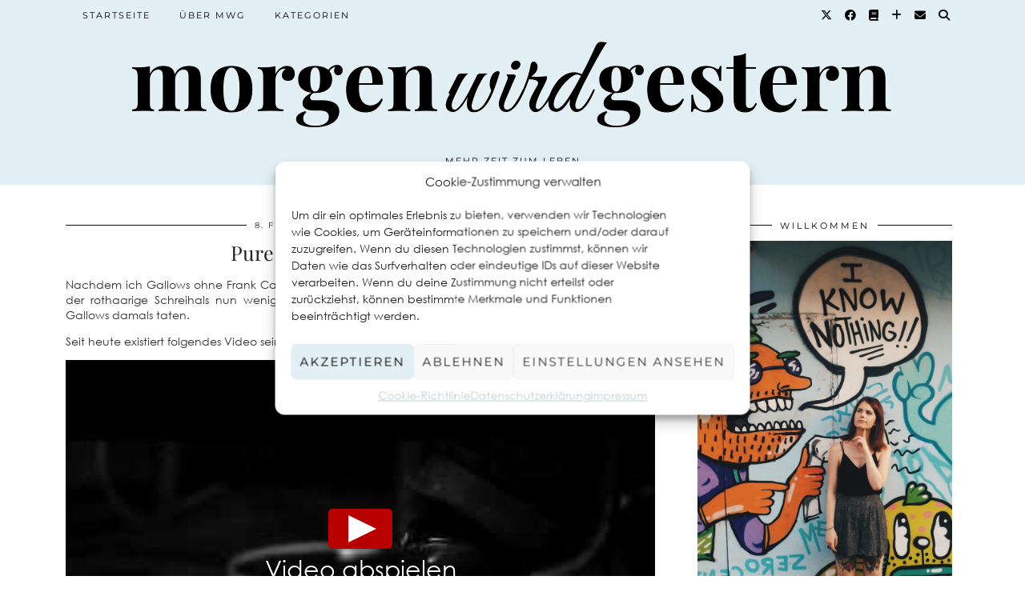

--- FILE ---
content_type: text/html; charset=UTF-8
request_url: https://morgenwirdgestern.de/2012/02/pure-love/
body_size: 16056
content:
<!DOCTYPE html>
<html lang="de">
<head>
	<meta charset="UTF-8">
	<meta name="viewport" content="width=device-width, initial-scale=1, maximum-scale=5">	<meta name='robots' content='index, follow, max-image-preview:large, max-snippet:-1, max-video-preview:-1' />

	<!-- This site is optimized with the Yoast SEO plugin v26.6 - https://yoast.com/wordpress/plugins/seo/ -->
	<title>Pure Love on Valentine&#039;s Day - Morgen wird Gestern</title>
	<link rel="canonical" href="https://morgenwirdgestern.de/2012/02/pure-love/" />
	<meta property="og:locale" content="de_DE" />
	<meta property="og:type" content="article" />
	<meta property="og:title" content="Pure Love on Valentine&#039;s Day - Morgen wird Gestern" />
	<meta property="og:description" content="Nachdem ich Gallows ohne Frank Carter bereits abgeschrieben habe, hofft mein kleines Rockerherz, dass der rothaarige Schreihals nun wenigstens mit seinem neuen Projekt so sehr&hellip;" />
	<meta property="og:url" content="https://morgenwirdgestern.de/2012/02/pure-love/" />
	<meta property="og:site_name" content="Morgen wird Gestern" />
	<meta property="article:publisher" content="https://www.facebook.com/morgenwirdgestern.de" />
	<meta property="article:author" content="https://www.facebook.com/morgenwirdgestern.de/?fref=ts" />
	<meta property="article:published_time" content="2012-02-08T15:12:53+00:00" />
	<meta property="article:modified_time" content="2022-07-03T14:14:26+00:00" />
	<meta name="author" content="Morgen Wird Gestern" />
	<meta name="twitter:label1" content="Verfasst von" />
	<meta name="twitter:data1" content="Morgen Wird Gestern" />
	<meta name="twitter:label2" content="Geschätzte Lesezeit" />
	<meta name="twitter:data2" content="1 Minute" />
	<script type="application/ld+json" class="yoast-schema-graph">{"@context":"https://schema.org","@graph":[{"@type":"Article","@id":"https://morgenwirdgestern.de/2012/02/pure-love/#article","isPartOf":{"@id":"https://morgenwirdgestern.de/2012/02/pure-love/"},"author":{"name":"Morgen Wird Gestern","@id":"https://morgenwirdgestern.de/#/schema/person/ae12730d6767a2f607e805d4ff5b7241"},"headline":"Pure Love on Valentine&#8217;s Day","datePublished":"2012-02-08T15:12:53+00:00","dateModified":"2022-07-03T14:14:26+00:00","mainEntityOfPage":{"@id":"https://morgenwirdgestern.de/2012/02/pure-love/"},"wordCount":71,"commentCount":0,"publisher":{"@id":"https://morgenwirdgestern.de/#organization"},"keywords":["Frank Carter","Gallows","london","Pure Love"],"articleSection":["Musik entdecken"],"inLanguage":"de","potentialAction":[{"@type":"CommentAction","name":"Comment","target":["https://morgenwirdgestern.de/2012/02/pure-love/#respond"]}]},{"@type":"WebPage","@id":"https://morgenwirdgestern.de/2012/02/pure-love/","url":"https://morgenwirdgestern.de/2012/02/pure-love/","name":"Pure Love on Valentine's Day - Morgen wird Gestern","isPartOf":{"@id":"https://morgenwirdgestern.de/#website"},"datePublished":"2012-02-08T15:12:53+00:00","dateModified":"2022-07-03T14:14:26+00:00","breadcrumb":{"@id":"https://morgenwirdgestern.de/2012/02/pure-love/#breadcrumb"},"inLanguage":"de","potentialAction":[{"@type":"ReadAction","target":["https://morgenwirdgestern.de/2012/02/pure-love/"]}]},{"@type":"BreadcrumbList","@id":"https://morgenwirdgestern.de/2012/02/pure-love/#breadcrumb","itemListElement":[{"@type":"ListItem","position":1,"name":"Startseite","item":"https://morgenwirdgestern.de/"},{"@type":"ListItem","position":2,"name":"Pure Love on Valentine&#8217;s Day"}]},{"@type":"WebSite","@id":"https://morgenwirdgestern.de/#website","url":"https://morgenwirdgestern.de/","name":"Morgen wird Gestern","description":"Mehr Zeit zum Leben","publisher":{"@id":"https://morgenwirdgestern.de/#organization"},"potentialAction":[{"@type":"SearchAction","target":{"@type":"EntryPoint","urlTemplate":"https://morgenwirdgestern.de/?s={search_term_string}"},"query-input":{"@type":"PropertyValueSpecification","valueRequired":true,"valueName":"search_term_string"}}],"inLanguage":"de"},{"@type":"Organization","@id":"https://morgenwirdgestern.de/#organization","name":"Morgen wird Gestern","url":"https://morgenwirdgestern.de/","logo":{"@type":"ImageObject","inLanguage":"de","@id":"https://morgenwirdgestern.de/#/schema/logo/image/","url":"https://morgenwirdgestern.de/wp-content/uploads/2016/01/MWG2016_FBSquare.png","contentUrl":"https://morgenwirdgestern.de/wp-content/uploads/2016/01/MWG2016_FBSquare.png","width":500,"height":500,"caption":"Morgen wird Gestern"},"image":{"@id":"https://morgenwirdgestern.de/#/schema/logo/image/"},"sameAs":["https://www.facebook.com/morgenwirdgestern.de","https://x.com/gluttonforlove","https://www.instagram.com/morgenwirdgestern/","https://www.pinterest.de/morgenwirdgestern/"]},{"@type":"Person","@id":"https://morgenwirdgestern.de/#/schema/person/ae12730d6767a2f607e805d4ff5b7241","name":"Morgen Wird Gestern","image":{"@type":"ImageObject","inLanguage":"de","@id":"https://morgenwirdgestern.de/#/schema/person/image/","url":"https://secure.gravatar.com/avatar/15b97560de829c23185c53d00fd16756c7383138ff7d1e05778c5a7b2d703d04?s=96&d=identicon&r=x","contentUrl":"https://secure.gravatar.com/avatar/15b97560de829c23185c53d00fd16756c7383138ff7d1e05778c5a7b2d703d04?s=96&d=identicon&r=x","caption":"Morgen Wird Gestern"},"description":"Das Leben ist kompliziert genug. Morgen wird Gestern dreht sich um alles, was es leichter und lebenswerter macht. Der Ratgeber–Blog trägt dazu bei, dass möglichst wenig Zeit für Alltagstrott oder Internetrecherchen draufgeht – mit kulinarischen, kulturellen und musikalischen Anregungen sowie Tipps für die perfekte Reiseplanung.","sameAs":["http://www.morgenwirdgestern.de","https://www.facebook.com/morgenwirdgestern.de/?fref=ts","morgenwirdgestern","https://x.com/gluttonforlove"],"url":"https://morgenwirdgestern.de/author/gstrnwrdmrgn/"}]}</script>
	<!-- / Yoast SEO plugin. -->


<link rel='dns-prefetch' href='//cdnjs.cloudflare.com' />
<link rel='dns-prefetch' href='//pipdigz.co.uk' />
<link rel='dns-prefetch' href='//fonts.bunny.net' />
<link rel="alternate" type="application/rss+xml" title="Morgen wird Gestern &raquo; Feed" href="https://morgenwirdgestern.de/feed/" />
<link rel="alternate" type="application/rss+xml" title="Morgen wird Gestern &raquo; Kommentar-Feed" href="https://morgenwirdgestern.de/comments/feed/" />
<link rel="alternate" type="application/rss+xml" title="Morgen wird Gestern &raquo; Kommentar-Feed zu Pure Love on Valentine&#8217;s Day" href="https://morgenwirdgestern.de/2012/02/pure-love/feed/" />
<link rel="alternate" title="oEmbed (JSON)" type="application/json+oembed" href="https://morgenwirdgestern.de/wp-json/oembed/1.0/embed?url=https%3A%2F%2Fmorgenwirdgestern.de%2F2012%2F02%2Fpure-love%2F" />
<link rel="alternate" title="oEmbed (XML)" type="text/xml+oembed" href="https://morgenwirdgestern.de/wp-json/oembed/1.0/embed?url=https%3A%2F%2Fmorgenwirdgestern.de%2F2012%2F02%2Fpure-love%2F&#038;format=xml" />
<style id='wp-img-auto-sizes-contain-inline-css' type='text/css'>
img:is([sizes=auto i],[sizes^="auto," i]){contain-intrinsic-size:3000px 1500px}
/*# sourceURL=wp-img-auto-sizes-contain-inline-css */
</style>
<style id='wp-block-library-inline-css' type='text/css'>
:root{--wp-block-synced-color:#7a00df;--wp-block-synced-color--rgb:122,0,223;--wp-bound-block-color:var(--wp-block-synced-color);--wp-editor-canvas-background:#ddd;--wp-admin-theme-color:#007cba;--wp-admin-theme-color--rgb:0,124,186;--wp-admin-theme-color-darker-10:#006ba1;--wp-admin-theme-color-darker-10--rgb:0,107,160.5;--wp-admin-theme-color-darker-20:#005a87;--wp-admin-theme-color-darker-20--rgb:0,90,135;--wp-admin-border-width-focus:2px}@media (min-resolution:192dpi){:root{--wp-admin-border-width-focus:1.5px}}.wp-element-button{cursor:pointer}:root .has-very-light-gray-background-color{background-color:#eee}:root .has-very-dark-gray-background-color{background-color:#313131}:root .has-very-light-gray-color{color:#eee}:root .has-very-dark-gray-color{color:#313131}:root .has-vivid-green-cyan-to-vivid-cyan-blue-gradient-background{background:linear-gradient(135deg,#00d084,#0693e3)}:root .has-purple-crush-gradient-background{background:linear-gradient(135deg,#34e2e4,#4721fb 50%,#ab1dfe)}:root .has-hazy-dawn-gradient-background{background:linear-gradient(135deg,#faaca8,#dad0ec)}:root .has-subdued-olive-gradient-background{background:linear-gradient(135deg,#fafae1,#67a671)}:root .has-atomic-cream-gradient-background{background:linear-gradient(135deg,#fdd79a,#004a59)}:root .has-nightshade-gradient-background{background:linear-gradient(135deg,#330968,#31cdcf)}:root .has-midnight-gradient-background{background:linear-gradient(135deg,#020381,#2874fc)}:root{--wp--preset--font-size--normal:16px;--wp--preset--font-size--huge:42px}.has-regular-font-size{font-size:1em}.has-larger-font-size{font-size:2.625em}.has-normal-font-size{font-size:var(--wp--preset--font-size--normal)}.has-huge-font-size{font-size:var(--wp--preset--font-size--huge)}.has-text-align-center{text-align:center}.has-text-align-left{text-align:left}.has-text-align-right{text-align:right}.has-fit-text{white-space:nowrap!important}#end-resizable-editor-section{display:none}.aligncenter{clear:both}.items-justified-left{justify-content:flex-start}.items-justified-center{justify-content:center}.items-justified-right{justify-content:flex-end}.items-justified-space-between{justify-content:space-between}.screen-reader-text{border:0;clip-path:inset(50%);height:1px;margin:-1px;overflow:hidden;padding:0;position:absolute;width:1px;word-wrap:normal!important}.screen-reader-text:focus{background-color:#ddd;clip-path:none;color:#444;display:block;font-size:1em;height:auto;left:5px;line-height:normal;padding:15px 23px 14px;text-decoration:none;top:5px;width:auto;z-index:100000}html :where(.has-border-color){border-style:solid}html :where([style*=border-top-color]){border-top-style:solid}html :where([style*=border-right-color]){border-right-style:solid}html :where([style*=border-bottom-color]){border-bottom-style:solid}html :where([style*=border-left-color]){border-left-style:solid}html :where([style*=border-width]){border-style:solid}html :where([style*=border-top-width]){border-top-style:solid}html :where([style*=border-right-width]){border-right-style:solid}html :where([style*=border-bottom-width]){border-bottom-style:solid}html :where([style*=border-left-width]){border-left-style:solid}html :where(img[class*=wp-image-]){height:auto;max-width:100%}:where(figure){margin:0 0 1em}html :where(.is-position-sticky){--wp-admin--admin-bar--position-offset:var(--wp-admin--admin-bar--height,0px)}@media screen and (max-width:600px){html :where(.is-position-sticky){--wp-admin--admin-bar--position-offset:0px}}

/*# sourceURL=wp-block-library-inline-css */
</style><style id='global-styles-inline-css' type='text/css'>
:root{--wp--preset--aspect-ratio--square: 1;--wp--preset--aspect-ratio--4-3: 4/3;--wp--preset--aspect-ratio--3-4: 3/4;--wp--preset--aspect-ratio--3-2: 3/2;--wp--preset--aspect-ratio--2-3: 2/3;--wp--preset--aspect-ratio--16-9: 16/9;--wp--preset--aspect-ratio--9-16: 9/16;--wp--preset--color--black: #000000;--wp--preset--color--cyan-bluish-gray: #abb8c3;--wp--preset--color--white: #ffffff;--wp--preset--color--pale-pink: #f78da7;--wp--preset--color--vivid-red: #cf2e2e;--wp--preset--color--luminous-vivid-orange: #ff6900;--wp--preset--color--luminous-vivid-amber: #fcb900;--wp--preset--color--light-green-cyan: #7bdcb5;--wp--preset--color--vivid-green-cyan: #00d084;--wp--preset--color--pale-cyan-blue: #8ed1fc;--wp--preset--color--vivid-cyan-blue: #0693e3;--wp--preset--color--vivid-purple: #9b51e0;--wp--preset--gradient--vivid-cyan-blue-to-vivid-purple: linear-gradient(135deg,rgb(6,147,227) 0%,rgb(155,81,224) 100%);--wp--preset--gradient--light-green-cyan-to-vivid-green-cyan: linear-gradient(135deg,rgb(122,220,180) 0%,rgb(0,208,130) 100%);--wp--preset--gradient--luminous-vivid-amber-to-luminous-vivid-orange: linear-gradient(135deg,rgb(252,185,0) 0%,rgb(255,105,0) 100%);--wp--preset--gradient--luminous-vivid-orange-to-vivid-red: linear-gradient(135deg,rgb(255,105,0) 0%,rgb(207,46,46) 100%);--wp--preset--gradient--very-light-gray-to-cyan-bluish-gray: linear-gradient(135deg,rgb(238,238,238) 0%,rgb(169,184,195) 100%);--wp--preset--gradient--cool-to-warm-spectrum: linear-gradient(135deg,rgb(74,234,220) 0%,rgb(151,120,209) 20%,rgb(207,42,186) 40%,rgb(238,44,130) 60%,rgb(251,105,98) 80%,rgb(254,248,76) 100%);--wp--preset--gradient--blush-light-purple: linear-gradient(135deg,rgb(255,206,236) 0%,rgb(152,150,240) 100%);--wp--preset--gradient--blush-bordeaux: linear-gradient(135deg,rgb(254,205,165) 0%,rgb(254,45,45) 50%,rgb(107,0,62) 100%);--wp--preset--gradient--luminous-dusk: linear-gradient(135deg,rgb(255,203,112) 0%,rgb(199,81,192) 50%,rgb(65,88,208) 100%);--wp--preset--gradient--pale-ocean: linear-gradient(135deg,rgb(255,245,203) 0%,rgb(182,227,212) 50%,rgb(51,167,181) 100%);--wp--preset--gradient--electric-grass: linear-gradient(135deg,rgb(202,248,128) 0%,rgb(113,206,126) 100%);--wp--preset--gradient--midnight: linear-gradient(135deg,rgb(2,3,129) 0%,rgb(40,116,252) 100%);--wp--preset--font-size--small: 13px;--wp--preset--font-size--medium: 20px;--wp--preset--font-size--large: 36px;--wp--preset--font-size--x-large: 42px;--wp--preset--spacing--20: 0.44rem;--wp--preset--spacing--30: 0.67rem;--wp--preset--spacing--40: 1rem;--wp--preset--spacing--50: 1.5rem;--wp--preset--spacing--60: 2.25rem;--wp--preset--spacing--70: 3.38rem;--wp--preset--spacing--80: 5.06rem;--wp--preset--shadow--natural: 6px 6px 9px rgba(0, 0, 0, 0.2);--wp--preset--shadow--deep: 12px 12px 50px rgba(0, 0, 0, 0.4);--wp--preset--shadow--sharp: 6px 6px 0px rgba(0, 0, 0, 0.2);--wp--preset--shadow--outlined: 6px 6px 0px -3px rgb(255, 255, 255), 6px 6px rgb(0, 0, 0);--wp--preset--shadow--crisp: 6px 6px 0px rgb(0, 0, 0);}:where(.is-layout-flex){gap: 0.5em;}:where(.is-layout-grid){gap: 0.5em;}body .is-layout-flex{display: flex;}.is-layout-flex{flex-wrap: wrap;align-items: center;}.is-layout-flex > :is(*, div){margin: 0;}body .is-layout-grid{display: grid;}.is-layout-grid > :is(*, div){margin: 0;}:where(.wp-block-columns.is-layout-flex){gap: 2em;}:where(.wp-block-columns.is-layout-grid){gap: 2em;}:where(.wp-block-post-template.is-layout-flex){gap: 1.25em;}:where(.wp-block-post-template.is-layout-grid){gap: 1.25em;}.has-black-color{color: var(--wp--preset--color--black) !important;}.has-cyan-bluish-gray-color{color: var(--wp--preset--color--cyan-bluish-gray) !important;}.has-white-color{color: var(--wp--preset--color--white) !important;}.has-pale-pink-color{color: var(--wp--preset--color--pale-pink) !important;}.has-vivid-red-color{color: var(--wp--preset--color--vivid-red) !important;}.has-luminous-vivid-orange-color{color: var(--wp--preset--color--luminous-vivid-orange) !important;}.has-luminous-vivid-amber-color{color: var(--wp--preset--color--luminous-vivid-amber) !important;}.has-light-green-cyan-color{color: var(--wp--preset--color--light-green-cyan) !important;}.has-vivid-green-cyan-color{color: var(--wp--preset--color--vivid-green-cyan) !important;}.has-pale-cyan-blue-color{color: var(--wp--preset--color--pale-cyan-blue) !important;}.has-vivid-cyan-blue-color{color: var(--wp--preset--color--vivid-cyan-blue) !important;}.has-vivid-purple-color{color: var(--wp--preset--color--vivid-purple) !important;}.has-black-background-color{background-color: var(--wp--preset--color--black) !important;}.has-cyan-bluish-gray-background-color{background-color: var(--wp--preset--color--cyan-bluish-gray) !important;}.has-white-background-color{background-color: var(--wp--preset--color--white) !important;}.has-pale-pink-background-color{background-color: var(--wp--preset--color--pale-pink) !important;}.has-vivid-red-background-color{background-color: var(--wp--preset--color--vivid-red) !important;}.has-luminous-vivid-orange-background-color{background-color: var(--wp--preset--color--luminous-vivid-orange) !important;}.has-luminous-vivid-amber-background-color{background-color: var(--wp--preset--color--luminous-vivid-amber) !important;}.has-light-green-cyan-background-color{background-color: var(--wp--preset--color--light-green-cyan) !important;}.has-vivid-green-cyan-background-color{background-color: var(--wp--preset--color--vivid-green-cyan) !important;}.has-pale-cyan-blue-background-color{background-color: var(--wp--preset--color--pale-cyan-blue) !important;}.has-vivid-cyan-blue-background-color{background-color: var(--wp--preset--color--vivid-cyan-blue) !important;}.has-vivid-purple-background-color{background-color: var(--wp--preset--color--vivid-purple) !important;}.has-black-border-color{border-color: var(--wp--preset--color--black) !important;}.has-cyan-bluish-gray-border-color{border-color: var(--wp--preset--color--cyan-bluish-gray) !important;}.has-white-border-color{border-color: var(--wp--preset--color--white) !important;}.has-pale-pink-border-color{border-color: var(--wp--preset--color--pale-pink) !important;}.has-vivid-red-border-color{border-color: var(--wp--preset--color--vivid-red) !important;}.has-luminous-vivid-orange-border-color{border-color: var(--wp--preset--color--luminous-vivid-orange) !important;}.has-luminous-vivid-amber-border-color{border-color: var(--wp--preset--color--luminous-vivid-amber) !important;}.has-light-green-cyan-border-color{border-color: var(--wp--preset--color--light-green-cyan) !important;}.has-vivid-green-cyan-border-color{border-color: var(--wp--preset--color--vivid-green-cyan) !important;}.has-pale-cyan-blue-border-color{border-color: var(--wp--preset--color--pale-cyan-blue) !important;}.has-vivid-cyan-blue-border-color{border-color: var(--wp--preset--color--vivid-cyan-blue) !important;}.has-vivid-purple-border-color{border-color: var(--wp--preset--color--vivid-purple) !important;}.has-vivid-cyan-blue-to-vivid-purple-gradient-background{background: var(--wp--preset--gradient--vivid-cyan-blue-to-vivid-purple) !important;}.has-light-green-cyan-to-vivid-green-cyan-gradient-background{background: var(--wp--preset--gradient--light-green-cyan-to-vivid-green-cyan) !important;}.has-luminous-vivid-amber-to-luminous-vivid-orange-gradient-background{background: var(--wp--preset--gradient--luminous-vivid-amber-to-luminous-vivid-orange) !important;}.has-luminous-vivid-orange-to-vivid-red-gradient-background{background: var(--wp--preset--gradient--luminous-vivid-orange-to-vivid-red) !important;}.has-very-light-gray-to-cyan-bluish-gray-gradient-background{background: var(--wp--preset--gradient--very-light-gray-to-cyan-bluish-gray) !important;}.has-cool-to-warm-spectrum-gradient-background{background: var(--wp--preset--gradient--cool-to-warm-spectrum) !important;}.has-blush-light-purple-gradient-background{background: var(--wp--preset--gradient--blush-light-purple) !important;}.has-blush-bordeaux-gradient-background{background: var(--wp--preset--gradient--blush-bordeaux) !important;}.has-luminous-dusk-gradient-background{background: var(--wp--preset--gradient--luminous-dusk) !important;}.has-pale-ocean-gradient-background{background: var(--wp--preset--gradient--pale-ocean) !important;}.has-electric-grass-gradient-background{background: var(--wp--preset--gradient--electric-grass) !important;}.has-midnight-gradient-background{background: var(--wp--preset--gradient--midnight) !important;}.has-small-font-size{font-size: var(--wp--preset--font-size--small) !important;}.has-medium-font-size{font-size: var(--wp--preset--font-size--medium) !important;}.has-large-font-size{font-size: var(--wp--preset--font-size--large) !important;}.has-x-large-font-size{font-size: var(--wp--preset--font-size--x-large) !important;}
/*# sourceURL=global-styles-inline-css */
</style>

<style id='classic-theme-styles-inline-css' type='text/css'>
/*! This file is auto-generated */
.wp-block-button__link{color:#fff;background-color:#32373c;border-radius:9999px;box-shadow:none;text-decoration:none;padding:calc(.667em + 2px) calc(1.333em + 2px);font-size:1.125em}.wp-block-file__button{background:#32373c;color:#fff;text-decoration:none}
/*# sourceURL=/wp-includes/css/classic-themes.min.css */
</style>
<link rel='stylesheet' id='video-embed-privacy-css' href='https://morgenwirdgestern.de/wp-content/plugins/wp-video-embed-privacy-master/video-embed-privacy.css?ver=6.9' type='text/css' media='all' />
<link rel='stylesheet' id='cmplz-general-css' href='https://morgenwirdgestern.de/wp-content/plugins/complianz-gdpr/assets/css/cookieblocker.min.css?ver=1766940200' type='text/css' media='all' />
<link rel='stylesheet' id='p3-core-responsive-css' href='https://pipdigz.co.uk/p3/css/core_resp.css' type='text/css' media='all' />
<link rel='stylesheet' id='pipdig-style-css' href='https://morgenwirdgestern.de/wp-content/themes/pipdig-blossom/style.css?ver=1742696782' type='text/css' media='all' />
<link rel='stylesheet' id='pipdig-responsive-css' href='https://morgenwirdgestern.de/wp-content/themes/pipdig-blossom/css/responsive.css?ver=1742696781' type='text/css' media='all' />
<link rel='stylesheet' id='pipdig-fonts-css' href='https://fonts.bunny.net/css?family=Montserrat|Playfair+Display:400,400i,700,700i' type='text/css' media='all' />
<link rel='stylesheet' id='pipdig-header-font-css' href='https://pipdigz.co.uk/fonts/g449fdsw73ntoh9s784p3ppog9a8y945j/style.css' type='text/css' media='all' />
<link rel='stylesheet' id='pipdig-century-gothic-css' href='https://pipdigz.co.uk/fonts/x04qhjis8y3btylf0286ngkxs8/style.css' type='text/css' media='all' />
<link rel='stylesheet' id='pipdig-frank-css' href='https://pipdigz.co.uk/fonts/pP9iOzmI0joxrVdQV5ZvPebQb/style.css' type='text/css' media='all' />
<link rel='stylesheet' id='tablepress-default-css' href='https://morgenwirdgestern.de/wp-content/plugins/tablepress/css/build/default.css?ver=3.2.6' type='text/css' media='all' />
<script type="text/javascript" src="https://morgenwirdgestern.de/wp-includes/js/jquery/jquery.min.js?ver=3.7.1" id="jquery-core-js"></script>
<script type="text/javascript" src="https://morgenwirdgestern.de/wp-includes/js/jquery/jquery-migrate.min.js?ver=3.4.1" id="jquery-migrate-js"></script>
<script type="text/javascript" src="https://cdnjs.cloudflare.com/ajax/libs/ammaps/3.13.0/ammap.js" id="ammap-js"></script>
<script type="text/javascript" src="https://cdnjs.cloudflare.com/ajax/libs/ammaps/3.13.0/maps/js/continentsLow.js" id="continentsLow-js"></script>
<link rel="https://api.w.org/" href="https://morgenwirdgestern.de/wp-json/" /><link rel="alternate" title="JSON" type="application/json" href="https://morgenwirdgestern.de/wp-json/wp/v2/posts/50" /><link rel="EditURI" type="application/rsd+xml" title="RSD" href="https://morgenwirdgestern.de/xmlrpc.php?rsd" />
<meta name="generator" content="WordPress 6.9" />
<link rel='shortlink' href='https://morgenwirdgestern.de/?p=50' />
			<style>.cmplz-hidden {
					display: none !important;
				}</style><!--noptimize--> <!-- Cust --> <style>.site-main .paging-navigation .nav-previous.homepage_central_nav a,.site-header,.site-top,.menu-bar ul ul,.slicknav_menu{background:#e2eff5}.site-top,.slicknav_menu{border:0}.site-header{border-color:#e2eff5}.blossom_banner{background-color:#e2eff5}.entry-title a:hover, .slide-h2 a:hover {color:#c5cfd6}.socialz a:hover, #p3_social_sidebar a:hover{color:#c5cfd6}.more-link, .read-more, .btn, button, input[type="button"], input[type="reset"], input[type="submit"], .site-main .paging-navigation .nav-next.homepage_central_nav a {background:#e2eff5;border:0}.site-footer,.p3_instagram_footer_title_bar{background:#e2eff5}.entry-title, .page-title, .p_post_titles_font, .slide-h2, .floated_summary_post .entry-title, .blossom_section .entry-title {font-size:25px}.grid-title{height:25px;line-height:25px}@media only screen and (max-width:719px){.grid-title{height:auto}}.p_post_titles_font, .slide-h2, .entry-title,.page-title,.pipdig_p3_related_title a, .entry-content .pipdig_p3_related_posts h3, .pipdig_p3_related_posts h3, .p3_popular_posts_widget h4, .comment-reply-title, #scotch-panel-blossom h5, .blossom_banner .panel_widget-title, .carousel-footer-title, .carousel-footer h3 {letter-spacing: 0; font-family: "Playfair Display"} .floated_summary_post .entry-title, .blossom_section .entry-title { font-size: 25px; }.site-title {font-family: "Playfair Display"}.entry-content h1, .entry-content h2, .entry-content h3, .entry-content h4, .entry-content h5, .entry-content h6 {letter-spacing: 0; font-family: "Playfair Display"}.entry-content h2 {font-size:22px}.entry-content h3 {font-size:20px}.entry-content h4 {font-size:18px}.site-header .container{padding-top:0;padding-bottom:0;}.site-description{margin-bottom:20px}#blossom_search {border-color: #e2eff5} #scotch-panel-blossom, .toggle-blossom-scotch{background:#e2eff5}</style> <!-- /Cust --> <!--/noptimize--><link rel="icon" href="https://morgenwirdgestern.de/wp-content/uploads/2022/05/cropped-mwg_Blog_Favicon_c5cfd6_transp-32x32.png" sizes="32x32" />
<link rel="icon" href="https://morgenwirdgestern.de/wp-content/uploads/2022/05/cropped-mwg_Blog_Favicon_c5cfd6_transp-192x192.png" sizes="192x192" />
<link rel="apple-touch-icon" href="https://morgenwirdgestern.de/wp-content/uploads/2022/05/cropped-mwg_Blog_Favicon_c5cfd6_transp-180x180.png" />
<meta name="msapplication-TileImage" content="https://morgenwirdgestern.de/wp-content/uploads/2022/05/cropped-mwg_Blog_Favicon_c5cfd6_transp-270x270.png" />
<!-- pipdig p3 custom code head --> <!-- Google tag (gtag.js) -->
<script type="text/plain" data-service="google-analytics" data-category="statistics" async data-cmplz-src="https://www.googletagmanager.com/gtag/js?id=G-81YEPZ3V32"></script>
<script>
  window.dataLayer = window.dataLayer || [];
  function gtag(){dataLayer.push(arguments);}
  gtag('js', new Date());

  gtag('config', 'G-81YEPZ3V32');
</script> <!-- // pipdig p3 custom code head -->	</head>

<body data-cmplz=1 class="wp-singular post-template-default single single-post postid-50 single-format-standard wp-theme-pipdig-blossom pipdig_sidebar_active">

		<div id="blossom_search">
	<div class="container">
		<div class="blossom_search_inner">
			<a href="#" class="toggle-blossom-scotch"><i class="pipdigicons pipdigicons_fas pipdigicons-times"></i></a>
		</div>
	</div>
	</div>
	
	<header class="site-header nopin">
		<div class="clearfix container">
			<div class="site-branding">
							<div class="site-title">
					<a href="https://morgenwirdgestern.de/" title="Morgen wird Gestern" rel="home">
						<img data-pin-nopin="true" src="https://morgenwirdgestern.de/wp-content/uploads/2022/05/mwg_Blog_Header_000000_bold_transp.png" alt="Morgen wird Gestern" />
					</a>
				</div>
							<div class="site-description">Mehr Zeit zum Leben</div>			</div>
		</div>
	</header><!-- .site-header -->
	
	<div class="site-top">
						<div class="clearfix container">
			<nav id="main_menu_above_header" class="site-menu">
				<div class="clearfix menu-bar"><ul id="menu-hauptmenue" class="menu"><li id="menu-item-6347" class="menu-item menu-item-type-custom menu-item-object-custom menu-item-home menu-item-6347"><a href="https://morgenwirdgestern.de">Startseite</a></li>
<li id="menu-item-3251" class="menu-item menu-item-type-post_type menu-item-object-page menu-item-3251"><a href="https://morgenwirdgestern.de/about/">Über MWG</a></li>
<li id="menu-item-6323" class="menu-item menu-item-type-custom menu-item-object-custom menu-item-home menu-item-has-children menu-item-6323"><a href="https://morgenwirdgestern.de">Kategorien</a>
<ul class="sub-menu">
	<li id="menu-item-6331" class="menu-item menu-item-type-taxonomy menu-item-object-category menu-item-6331"><a href="https://morgenwirdgestern.de/category/leben-erleichtern/">Leben erleichtern</a></li>
	<li id="menu-item-6332" class="menu-item menu-item-type-taxonomy menu-item-object-category menu-item-6332"><a href="https://morgenwirdgestern.de/category/nachhaltiger-leben/">Leben nachhaltiger gestalten</a></li>
	<li id="menu-item-6330" class="menu-item menu-item-type-taxonomy menu-item-object-category menu-item-6330"><a href="https://morgenwirdgestern.de/category/leben-verschoenern/">Leben verschönern</a></li>
	<li id="menu-item-6328" class="menu-item menu-item-type-taxonomy menu-item-object-category current-post-ancestor current-menu-parent current-post-parent menu-item-6328"><a href="https://morgenwirdgestern.de/category/musik/">Musik entdecken</a></li>
	<li id="menu-item-6329" class="menu-item menu-item-type-taxonomy menu-item-object-category menu-item-6329"><a href="https://morgenwirdgestern.de/category/reisen/">Reisen planen</a></li>
</ul>
</li>
<li class="socialz top-socialz"><a href="https://twitter.com/gluttonforlove" target="_blank" rel="nofollow noopener" aria-label="Twitter" title="Twitter"><i class="pipdigicons pipdigicons_fab pipdigicons-x-twitter"></i></a><a href="https://www.facebook.com/morgenwirdgestern.de" target="_blank" rel="nofollow noopener" aria-label="Facebook" title="Facebook"><i class="pipdigicons pipdigicons_fab pipdigicons-facebook"></i></a><a href="https://www.goodreads.com/user/show/86540509-ines" target="_blank" rel="nofollow noopener" aria-label="Goodreads" title="Goodreads"><i class="pipdigicons pipdigicons-book"></i></a><a href="https://www.bloglovin.com/blogs/morgen-wird-gestern-11734429" target="_blank" rel="nofollow noopener" aria-label="Bloglovin" title="Bloglovin"><i class="pipdigicons pipdigicons-plus"></i></a><a href="mailto:morgenwirdgestern@gmail.com" target="_blank" rel="nofollow noopener" aria-label="Email" title="Email"><i class="pipdigicons pipdigicons-envelope"></i></a><a id="p3_search_btn" class="toggle-search" aria-label="Suche" title="Suche"><i class="pipdigicons pipdigicons-search"></i></a></li><li class="pipdig_navbar_search"><form role="search" method="get" class="search-form" action="https://morgenwirdgestern.de/">
	<div class="form-group">
		<input type="search" class="form-control" placeholder="Suchwort eintragen" value="" name="s" autocomplete="off" minlength="2" required>
	</div>
</form></li></ul></div>			</nav><!-- .site-menu -->
		</div>
					</div><!-- .site-top -->
	
		
	<div class="site-main">
	
		
					
				
				
		<div class="clearfix container">

						
						
						
			
	<div class="row">
				
		<div class="col-sm-8 content-area">

		
			<article id="post-50" class="clearfix post-50 post type-post status-publish format-standard hentry category-musik tag-frank-carter tag-gallows tag-london tag-pure-love" >
	<header class="entry-header">
				<div class="entry-meta">
			<span class="date-bar-white-bg">
			
				<span class="vcard author show-author">
					<span class="fn">
						<a href="https://morgenwirdgestern.de/author/gstrnwrdmrgn/" title="Beiträge von Morgen Wird Gestern" rel="author">Morgen Wird Gestern</a>					</span>
					<span class="show-author"></span>
				</span>
				
									<span class="entry-date updated">
						<time datetime="2012-02">8. Februar 2012</time>
					</span>
								
									<span class="main_cat"><a href="https://morgenwirdgestern.de/category/musik/">Musik entdecken</a></span>
								
								
			</span>
		</div>
				<h1 class="entry-title">Pure Love on Valentine&#8217;s Day</h1>	</header><!-- .entry-header -->

	<div class="clearfix entry-content">

				
				
		<p style="text-align: justify;">Nachdem ich Gallows ohne Frank Carter bereits abgeschrieben habe, hofft mein kleines Rockerherz, dass der rothaarige Schreihals nun wenigstens mit seinem neuen Projekt so sehr überzeugen kann, wie es Gallows damals taten.</p>
<p style="text-align: justify;">Seit heute existiert folgendes Video seiner Band &#8222;Pure Love&#8220;:</p>
<p style="text-align: justify;">
<div class="video-wrapped video-wrapped-video video-wrapped-yt" style="width: 1440px; min-height: 810px; background-image: url('https://morgenwirdgestern.de/wp-content/plugins/wp-video-embed-privacy-master/preview/yt/qU_KxQ902kg.jpg?s=790d0ad8afd2fef6c64720ac84f389cc3f50b352b3bedc24121f2d26fc3bc748')" data-embed-frame="&lt;iframe title=&quot;Pure Love - 14.02.12&quot; width=&quot;1440&quot; height=&quot;810&quot; src=&quot;https://www.youtube-nocookie.com/embed/qU_KxQ902kg?feature=oembed&quot; frameborder=&quot;0&quot; allow=&quot;accelerometer; autoplay; clipboard-write; encrypted-media; gyroscope; picture-in-picture&quot; allowfullscreen&gt;&lt;/iframe&gt;" data-embed-play="&lt;span&gt;Video abspielen&lt;/span&gt;&lt;div class=&quot;small&quot;&gt;&lt;span&gt;Das Video wird von Youtube eingebettet. Es gelten die &lt;a href=&quot;https://www.google.com/intl/de/policies/privacy/&quot; target=&quot;_blank&quot;&gt;Datenschutzerklärungen von Google&lt;/a&gt;.&lt;/span&gt;&lt;/div&gt;">
<div class="video-wrapped-nojs"><span>Aktivieren Sie JavaScript um das Video zu sehen.<br />Video-Link: <a href="http://www.youtube.com/watch?v=qU_KxQ902kg">http://www.youtube.com/watch?v=qU_KxQ902kg</a></span></div>
</div>
<p style="text-align: justify;">Ich bin so gespannt! Schade, dass ich erst sechs Tage später in London bin.</p>
		
				
				
	</div>

	<footer class="entry-meta entry-footer">
		
			<div class="addthis_toolbox"><span class="p3_share_title">Teilen: </span><a href="mailto:?subject=Shared:%20Pure+Love+on+Valentine%E2%80%99s+Day&#038;body=I%20thought%20you%20might%20like%20this%20https://morgenwirdgestern.de/2012/02/pure-love/" target="_blank" rel="nofollow noopener" aria-label="Share via email" title="Share via email"><i class="pipdigicons pipdigicons-envelope" aria-hidden="true"></i></a><a href="https://www.facebook.com/sharer.php?u=https://morgenwirdgestern.de/2012/02/pure-love/" target="_blank" rel="nofollow noopener" aria-label="Share on Facebook" title="Share on Facebook"><i class="pipdigicons pipdigicons_fab pipdigicons-facebook" aria-hidden="true"></i></a><a href="https://twitter.com/share?url=https://morgenwirdgestern.de/2012/02/pure-love/&#038;text=Pure+Love+on+Valentine%E2%80%99s+Day&#038;via=gluttonforlove" target="_blank" rel="nofollow noopener" aria-label="Share on Twitter/X" title="Share on Twitter/X"><i class="pipdigicons pipdigicons_fab pipdigicons-x-twitter" aria-hidden="true"></i></a><a href="https://pinterest.com/pin/create/link/?url=https://morgenwirdgestern.de/2012/02/pure-love/&#038;media=https://pipdigz.co.uk/p3/img/catch-placeholder.jpg&#038;description=Pure+Love+on+Valentine%E2%80%99s+Day" target="_blank" rel="nofollow noopener" aria-label="Share on Pinterest" title="Share on Pinterest"><i class="pipdigicons pipdigicons_fab pipdigicons-pinterest" aria-hidden="true"></i></a><a href="https://www.linkedin.com/shareArticle?mini=true&#038;url=https://morgenwirdgestern.de/2012/02/pure-love/" target="_blank" rel="nofollow noopener" aria-label="Share on linkedin" title="Share on linkedin"><i class="pipdigicons pipdigicons_fab pipdigicons-linkedin" aria-hidden="true"></i></a></div>
						
							
						
			</footer>

<!-- #post-50 --></article>
				<nav id="nav-below" class="clearfix post-navigation">
	
		<div class="nav-previous"><a href="https://morgenwirdgestern.de/2012/02/tune-of-the-week-the-bony-king-of-nowhere/" rel="prev"><span class="meta-nav"><i class="pipdigicons pipdigicons-chevron-left"></i> Vorheriger Beitrag</span> Tune of the week: The Bony King Of Nowhere</a></div>		<div class="nav-next"><a href="https://morgenwirdgestern.de/2012/02/die-beste-stimme-deutschlands/" rel="next"><span class="meta-nav">Nächster Beitrag <i class="pipdigicons pipdigicons-chevron-right"></i></span> Die beste Stimme Deutschlands</a></div>
	
	</nav><!-- #nav-below -->
	
			
<div id="comments" class="comments-area">

	
		<div id="respond" class="comment-respond">
		<h3 id="reply-title" class="comment-reply-title">Schreibe einen Kommentar <small><a rel="nofollow" id="cancel-comment-reply-link" href="/2012/02/pure-love/#respond" style="display:none;">Antwort abbrechen</a></small></h3><form action="https://morgenwirdgestern.de/wp-comments-post.php" method="post" id="commentform" class="comment-form"><p class="comment-notes"><span id="email-notes">Deine E-Mail-Adresse wird nicht veröffentlicht.</span> <span class="required-field-message">Erforderliche Felder sind mit <span class="required">*</span> markiert</span></p><p class="comment-form-comment"><label for="comment">Kommentar <span class="required">*</span></label> <textarea id="comment" name="comment" cols="45" rows="8" maxlength="65525" required="required"></textarea></p><p class="comment-form-author"><label for="author">Name <span class="required">*</span></label> <input id="author" name="author" type="text" value="" size="30" maxlength="245" autocomplete="name" required="required" /></p>
<p class="comment-form-email"><label for="email">E-Mail-Adresse <span class="required">*</span></label> <input id="email" name="email" type="text" value="" size="30" maxlength="100" aria-describedby="email-notes" autocomplete="email" required="required" /></p>
<p class="comment-form-url"><label for="url">Website</label> <input id="url" name="url" type="text" value="" size="30" maxlength="200" autocomplete="url" /></p>
<p class="form-submit"><input name="submit" type="submit" id="submit" class="submit" value="Kommentar abschicken" /> <input type='hidden' name='comment_post_ID' value='50' id='comment_post_ID' />
<input type='hidden' name='comment_parent' id='comment_parent' value='0' />
</p></form>	</div><!-- #respond -->
	

</div><!-- #comments -->
		
		</div><!-- .content-area -->

		
	<div class="col-sm-4 site-sidebar nopin" role="complementary">
		<aside id="pipdig_widget_profile-3" class="widget pipdig_widget_profile"><h3 class="widget-title"><span>Willkommen</span></h3><img src="https://morgenwirdgestern.de/wp-content/uploads/2022/05/2017-08-18-03.04.37-1-800x1067.jpg" alt=""  loading="lazy" data-pin-nopin="true" class="nopin" /><p>Ich bin Ines aus Berlin. Auf meinem Ratgeber-Blog sammele ich für euch Alltagstipps, helfe bei der Reiseplanung und empfehle die beste Musik. Für mehr Zeit zum Leben! Mehr erfahrt ihr <a href="https://morgenwirdgestern.de/about/">hier</a>.</p>
</aside><aside id="pipdig_widget_clw-4" class="widget pipdig_widget_clw">
				<!--noptimize-->
				<script>
					var map;

					AmCharts.ready(function() {
						var map;
						var targetSVG = "M9,0C4.029,0,0,4.029,0,9s4.029,9,9,9s9-4.029,9-9S13.971,0,9,0z M9,15.93 c-3.83,0-6.93-3.1-6.93-6.93S5.17,2.07,9,2.07s6.93,3.1,6.93,6.93S12.83,15.93,9,15.93 M12.5,9c0,1.933-1.567,3.5-3.5,3.5S5.5,10.933,5.5,9S7.067,5.5,9,5.5 S12.5,7.067,12.5,9z";
						
						map = new AmCharts.AmMap();
						map.tapToActivate = false;
						map.handDrawn = false;
						map.fontFamily = "Georgia";
						map.fontSize = 12;
						map.useObjectColorForBalloon = false;
						map.dragMap = false;
						map.color = "#ffffff";

						map.areasSettings = {
							autoZoom: false,
							rollOverOutlineColor: "#ffffff",
							selectedColor: "#dddddd",
							rollOverColor: "#dddddd",
							outlineAlpha: 1,
							outlineColor: "#ffffff",
							outlineThickness: 2,
							color: "#dddddd",
							balloonText: false,
						};

						map.dataProvider = {
							mapVar: AmCharts.maps.continentsLow,
								areas: [{
									"id": "africa", url: "",
								}, {
									"id": "asia", url: "",
								}, {
									"id": "australia", url: "",
								}, {
									"id": "europe", url: "",
								}, {
									"id": "north_america", url: "",
								}, {
									"id": "south_america", url: "",
								}],
								images: [
									{svgPath:targetSVG, color: "#000000", scale:.6, title:"Berlin, Deutschland", latitude:52.523899, longitude:13.440360, url: "",},
								]

							};
							var zoomControl = map.zoomControl;
							zoomControl.panControlEnabled = false;
							zoomControl.zoomControlEnabled = false;
							zoomControl.mouseEnabled = false;

							map.write("map_id_15235845");

						});
					</script>
					<div id="map_id_15235845" style="max-width: 300px; width: 100%; height: 170px; margin: 0 auto;"></div>
					<p>Berlin, Deutschland</p>
					<style scoped>#map_id_15235845 a{display:none!important}</style>
					<!--/noptimize-->
					</aside><aside id="pipdig_image_widget-3" class="widget pipdig_image_widget"><h3 class="widget-title"><span>Zu allen Reisetipps</span></h3><div class="p3_image_widget_wrapper" style="position:relative"><a href="https://morgenwirdgestern.de/reisetipps/" target="_blank"><img data-src="https://morgenwirdgestern.de/wp-content/uploads/2022/05/Sidebar_travel_guides_transp.png" class="nopin pipdig_lazy" alt="" data-pin-nopin="true"  /></a><a href="https://morgenwirdgestern.de/reisetipps/" target="_blank"></a></div></aside><aside id="pipdig_widget_popular_posts-6" class="widget pipdig_widget_popular_posts"><h3 class="widget-title"><span>Aktuelle Beiträge</span></h3>
	<ul id="p3_pop_widget_488263842" class="p3_popular_posts_widget nopin">
	
		
		
			
					<li>
				<a href="https://morgenwirdgestern.de/2025/03/what-to-do-in-the-azores-inselhopping-auf-den-azoren/" aria-label="What to do in the Azores – Inselhopping auf den Azoren ">
											<div class="p3_cover_me pipdig_lazy" data-src="https://morgenwirdgestern.de/wp-content/uploads/2025/03/Azoren-Flores-Seeblick-800x1027.jpg">
							<img src="[data-uri]" alt="What to do in the Azores – Inselhopping auf den Azoren " class="p3_invisible skip-lazy" />
						</div>
										<h4 class="p_post_titles_font">What to do in the Azores – Inselhopping auf den Azoren </h4>
				</a>
			</li>
		
			
					<li>
				<a href="https://morgenwirdgestern.de/2025/09/vegan-in-vietnam-die-besten-tipps-snacks-restaurants-fuer-deine-rundreise/" aria-label="Vegan in Vietnam: Die besten Tipps, Snacks &amp; Restaurants für deine Rundreise">
											<div class="p3_cover_me pipdig_lazy" data-src="https://morgenwirdgestern.de/wp-content/uploads/2025/09/Banh-mi-vegan-Vietnam-800x1067.jpg">
							<img src="[data-uri]" alt="Vegan in Vietnam: Die besten Tipps, Snacks &amp; Restaurants für deine Rundreise" class="p3_invisible skip-lazy" />
						</div>
										<h4 class="p_post_titles_font">Vegan in Vietnam: Die besten Tipps, Snacks &amp; Restaurants für &hellip;</h4>
				</a>
			</li>
		
			
					<li>
				<a href="https://morgenwirdgestern.de/2025/12/2025-in-music/" aria-label="2025 in music">
											<div class="p3_cover_me pipdig_lazy" data-src="https://morgenwirdgestern.de/wp-content/uploads/2025/12/2025-in-music-800x1067.jpg">
							<img src="[data-uri]" alt="2025 in music" class="p3_invisible skip-lazy" />
						</div>
										<h4 class="p_post_titles_font">2025 in music</h4>
				</a>
			</li>
		
			</ul>
	
	</aside>	</div><!-- .site-sidebar -->
	

	</div>

		</div>
	</div><!-- .site-main -->
	
	
	<div class="hide-back-to-top"><div id="back-top"><a href="#top"><i class="pipdigicons pipdigicons-chevron-up"></i></a></div></div>
	
	<div id="p3_sticky_stop"></div>

		
		
		
		
		
	<footer class="site-footer">
		<div class="clearfix container">
			<div class="row">
								<div class="col-sm-7 site-info">
											&copy; 2026 <a href="https://morgenwirdgestern.de/">Morgen wird Gestern</a>
										<div class="footer-menu-bar"><ul id="menu-footer" class="menu"><li id="menu-item-6322" class="menu-item menu-item-type-post_type menu-item-object-page menu-item-6322"><a href="https://morgenwirdgestern.de/kontakt/">Kontakt</a></li>
<li id="menu-item-6232" class="menu-item menu-item-type-post_type menu-item-object-page menu-item-6232"><a href="https://morgenwirdgestern.de/impressum/">Impressum</a></li>
<li id="menu-item-6230" class="menu-item menu-item-type-post_type menu-item-object-page menu-item-privacy-policy menu-item-6230"><a rel="privacy-policy" href="https://morgenwirdgestern.de/datenschutz/">Datenschutz</a></li>
</ul></div>				</div>
				
				<div class="col-sm-5 site-credit">
					<a href="https://www.pipdig.co/products/wordpress-themes/" target="_blank" rel="noopener">Theme created by <span style="text-transform:lowercase;letter-spacing:1px">pipdig</span></a>				</div>
			</div>
		</div>
	</footer>
	
<script type="speculationrules">
{"prefetch":[{"source":"document","where":{"and":[{"href_matches":"/*"},{"not":{"href_matches":["/wp-*.php","/wp-admin/*","/wp-content/uploads/*","/wp-content/*","/wp-content/plugins/*","/wp-content/themes/pipdig-blossom/*","/*\\?(.+)"]}},{"not":{"selector_matches":"a[rel~=\"nofollow\"]"}},{"not":{"selector_matches":".no-prefetch, .no-prefetch a"}}]},"eagerness":"conservative"}]}
</script>

<!-- Consent Management powered by Complianz | GDPR/CCPA Cookie Consent https://wordpress.org/plugins/complianz-gdpr -->
<div id="cmplz-cookiebanner-container"><div class="cmplz-cookiebanner cmplz-hidden banner-1 bottom-right-view-preferences optin cmplz-center cmplz-categories-type-view-preferences" aria-modal="true" data-nosnippet="true" role="dialog" aria-live="polite" aria-labelledby="cmplz-header-1-optin" aria-describedby="cmplz-message-1-optin">
	<div class="cmplz-header">
		<div class="cmplz-logo"></div>
		<div class="cmplz-title" id="cmplz-header-1-optin">Cookie-Zustimmung verwalten</div>
		<div class="cmplz-close" tabindex="0" role="button" aria-label="Dialog schließen">
			<svg aria-hidden="true" focusable="false" data-prefix="fas" data-icon="times" class="svg-inline--fa fa-times fa-w-11" role="img" xmlns="http://www.w3.org/2000/svg" viewBox="0 0 352 512"><path fill="currentColor" d="M242.72 256l100.07-100.07c12.28-12.28 12.28-32.19 0-44.48l-22.24-22.24c-12.28-12.28-32.19-12.28-44.48 0L176 189.28 75.93 89.21c-12.28-12.28-32.19-12.28-44.48 0L9.21 111.45c-12.28 12.28-12.28 32.19 0 44.48L109.28 256 9.21 356.07c-12.28 12.28-12.28 32.19 0 44.48l22.24 22.24c12.28 12.28 32.2 12.28 44.48 0L176 322.72l100.07 100.07c12.28 12.28 32.2 12.28 44.48 0l22.24-22.24c12.28-12.28 12.28-32.19 0-44.48L242.72 256z"></path></svg>
		</div>
	</div>

	<div class="cmplz-divider cmplz-divider-header"></div>
	<div class="cmplz-body">
		<div class="cmplz-message" id="cmplz-message-1-optin">Um dir ein optimales Erlebnis zu bieten, verwenden wir Technologien wie Cookies, um Geräteinformationen zu speichern und/oder darauf zuzugreifen. Wenn du diesen Technologien zustimmst, können wir Daten wie das Surfverhalten oder eindeutige IDs auf dieser Website verarbeiten. Wenn du deine Zustimmung nicht erteilst oder zurückziehst, können bestimmte Merkmale und Funktionen beeinträchtigt werden.</div>
		<!-- categories start -->
		<div class="cmplz-categories">
			<details class="cmplz-category cmplz-functional" >
				<summary>
						<span class="cmplz-category-header">
							<span class="cmplz-category-title">Funktional</span>
							<span class='cmplz-always-active'>
								<span class="cmplz-banner-checkbox">
									<input type="checkbox"
										   id="cmplz-functional-optin"
										   data-category="cmplz_functional"
										   class="cmplz-consent-checkbox cmplz-functional"
										   size="40"
										   value="1"/>
									<label class="cmplz-label" for="cmplz-functional-optin"><span class="screen-reader-text">Funktional</span></label>
								</span>
								Immer aktiv							</span>
							<span class="cmplz-icon cmplz-open">
								<svg xmlns="http://www.w3.org/2000/svg" viewBox="0 0 448 512"  height="18" ><path d="M224 416c-8.188 0-16.38-3.125-22.62-9.375l-192-192c-12.5-12.5-12.5-32.75 0-45.25s32.75-12.5 45.25 0L224 338.8l169.4-169.4c12.5-12.5 32.75-12.5 45.25 0s12.5 32.75 0 45.25l-192 192C240.4 412.9 232.2 416 224 416z"/></svg>
							</span>
						</span>
				</summary>
				<div class="cmplz-description">
					<span class="cmplz-description-functional">Die technische Speicherung oder der Zugang ist unbedingt erforderlich für den rechtmäßigen Zweck, die Nutzung eines bestimmten Dienstes zu ermöglichen, der vom Teilnehmer oder Nutzer ausdrücklich gewünscht wird, oder für den alleinigen Zweck, die Übertragung einer Nachricht über ein elektronisches Kommunikationsnetz durchzuführen.</span>
				</div>
			</details>

			<details class="cmplz-category cmplz-preferences" >
				<summary>
						<span class="cmplz-category-header">
							<span class="cmplz-category-title">Vorlieben</span>
							<span class="cmplz-banner-checkbox">
								<input type="checkbox"
									   id="cmplz-preferences-optin"
									   data-category="cmplz_preferences"
									   class="cmplz-consent-checkbox cmplz-preferences"
									   size="40"
									   value="1"/>
								<label class="cmplz-label" for="cmplz-preferences-optin"><span class="screen-reader-text">Vorlieben</span></label>
							</span>
							<span class="cmplz-icon cmplz-open">
								<svg xmlns="http://www.w3.org/2000/svg" viewBox="0 0 448 512"  height="18" ><path d="M224 416c-8.188 0-16.38-3.125-22.62-9.375l-192-192c-12.5-12.5-12.5-32.75 0-45.25s32.75-12.5 45.25 0L224 338.8l169.4-169.4c12.5-12.5 32.75-12.5 45.25 0s12.5 32.75 0 45.25l-192 192C240.4 412.9 232.2 416 224 416z"/></svg>
							</span>
						</span>
				</summary>
				<div class="cmplz-description">
					<span class="cmplz-description-preferences">Die technische Speicherung oder der Zugriff ist für den rechtmäßigen Zweck der Speicherung von Präferenzen erforderlich, die nicht vom Abonnenten oder Benutzer angefordert wurden.</span>
				</div>
			</details>

			<details class="cmplz-category cmplz-statistics" >
				<summary>
						<span class="cmplz-category-header">
							<span class="cmplz-category-title">Statistiken</span>
							<span class="cmplz-banner-checkbox">
								<input type="checkbox"
									   id="cmplz-statistics-optin"
									   data-category="cmplz_statistics"
									   class="cmplz-consent-checkbox cmplz-statistics"
									   size="40"
									   value="1"/>
								<label class="cmplz-label" for="cmplz-statistics-optin"><span class="screen-reader-text">Statistiken</span></label>
							</span>
							<span class="cmplz-icon cmplz-open">
								<svg xmlns="http://www.w3.org/2000/svg" viewBox="0 0 448 512"  height="18" ><path d="M224 416c-8.188 0-16.38-3.125-22.62-9.375l-192-192c-12.5-12.5-12.5-32.75 0-45.25s32.75-12.5 45.25 0L224 338.8l169.4-169.4c12.5-12.5 32.75-12.5 45.25 0s12.5 32.75 0 45.25l-192 192C240.4 412.9 232.2 416 224 416z"/></svg>
							</span>
						</span>
				</summary>
				<div class="cmplz-description">
					<span class="cmplz-description-statistics">Die technische Speicherung oder der Zugriff, der ausschließlich zu statistischen Zwecken erfolgt.</span>
					<span class="cmplz-description-statistics-anonymous">Die technische Speicherung oder der Zugriff, der ausschließlich zu anonymen statistischen Zwecken verwendet wird. Ohne eine Vorladung, die freiwillige Zustimmung deines Internetdienstanbieters oder zusätzliche Aufzeichnungen von Dritten können die zu diesem Zweck gespeicherten oder abgerufenen Informationen allein in der Regel nicht dazu verwendet werden, dich zu identifizieren.</span>
				</div>
			</details>
			<details class="cmplz-category cmplz-marketing" >
				<summary>
						<span class="cmplz-category-header">
							<span class="cmplz-category-title">Marketing</span>
							<span class="cmplz-banner-checkbox">
								<input type="checkbox"
									   id="cmplz-marketing-optin"
									   data-category="cmplz_marketing"
									   class="cmplz-consent-checkbox cmplz-marketing"
									   size="40"
									   value="1"/>
								<label class="cmplz-label" for="cmplz-marketing-optin"><span class="screen-reader-text">Marketing</span></label>
							</span>
							<span class="cmplz-icon cmplz-open">
								<svg xmlns="http://www.w3.org/2000/svg" viewBox="0 0 448 512"  height="18" ><path d="M224 416c-8.188 0-16.38-3.125-22.62-9.375l-192-192c-12.5-12.5-12.5-32.75 0-45.25s32.75-12.5 45.25 0L224 338.8l169.4-169.4c12.5-12.5 32.75-12.5 45.25 0s12.5 32.75 0 45.25l-192 192C240.4 412.9 232.2 416 224 416z"/></svg>
							</span>
						</span>
				</summary>
				<div class="cmplz-description">
					<span class="cmplz-description-marketing">Die technische Speicherung oder der Zugriff ist erforderlich, um Nutzerprofile zu erstellen, um Werbung zu versenden oder um den Nutzer auf einer Website oder über mehrere Websites hinweg zu ähnlichen Marketingzwecken zu verfolgen.</span>
				</div>
			</details>
		</div><!-- categories end -->
			</div>

	<div class="cmplz-links cmplz-information">
		<ul>
			<li><a class="cmplz-link cmplz-manage-options cookie-statement" href="#" data-relative_url="#cmplz-manage-consent-container">Optionen verwalten</a></li>
			<li><a class="cmplz-link cmplz-manage-third-parties cookie-statement" href="#" data-relative_url="#cmplz-cookies-overview">Dienste verwalten</a></li>
			<li><a class="cmplz-link cmplz-manage-vendors tcf cookie-statement" href="#" data-relative_url="#cmplz-tcf-wrapper">Verwalten von {vendor_count}-Lieferanten</a></li>
			<li><a class="cmplz-link cmplz-external cmplz-read-more-purposes tcf" target="_blank" rel="noopener noreferrer nofollow" href="https://cookiedatabase.org/tcf/purposes/" aria-label="Weitere Informationen zu den Zwecken von TCF findest du in der Cookie-Datenbank.">Lese mehr über diese Zwecke</a></li>
		</ul>
			</div>

	<div class="cmplz-divider cmplz-footer"></div>

	<div class="cmplz-buttons">
		<button class="cmplz-btn cmplz-accept">Akzeptieren</button>
		<button class="cmplz-btn cmplz-deny">Ablehnen</button>
		<button class="cmplz-btn cmplz-view-preferences">Einstellungen ansehen</button>
		<button class="cmplz-btn cmplz-save-preferences">Einstellungen speichern</button>
		<a class="cmplz-btn cmplz-manage-options tcf cookie-statement" href="#" data-relative_url="#cmplz-manage-consent-container">Einstellungen ansehen</a>
			</div>

	
	<div class="cmplz-documents cmplz-links">
		<ul>
			<li><a class="cmplz-link cookie-statement" href="#" data-relative_url="">{title}</a></li>
			<li><a class="cmplz-link privacy-statement" href="#" data-relative_url="">{title}</a></li>
			<li><a class="cmplz-link impressum" href="#" data-relative_url="">{title}</a></li>
		</ul>
			</div>
</div>
</div>
					<div id="cmplz-manage-consent" data-nosnippet="true"><button class="cmplz-btn cmplz-hidden cmplz-manage-consent manage-consent-1">Zustimmung verwalten</button>

</div><script type="text/javascript" src="https://cdnjs.cloudflare.com/ajax/libs/fitvids/1.2.0/jquery.fitvids.min.js" id="pipdig-fitvids-js"></script>
<script type="text/javascript" src="https://cdnjs.cloudflare.com/ajax/libs/jquery.lazy/1.7.9/jquery.lazy.min.js" id="pipdig-lazy-js"></script>
<script type="text/javascript" src="https://cdnjs.cloudflare.com/ajax/libs/SlickNav/1.0.10/jquery.slicknav.min.js" id="pipdig-slicknav-js"></script>
<script type="text/javascript" src="https://morgenwirdgestern.de/wp-content/themes/pipdig-blossom/scripts.js" id="pipdig-scripts-js"></script>
<script type="text/javascript" src="https://morgenwirdgestern.de/wp-includes/js/comment-reply.min.js?ver=6.9" id="comment-reply-js" async="async" data-wp-strategy="async" fetchpriority="low"></script>
<script type="text/javascript" id="cmplz-cookiebanner-js-extra">
/* <![CDATA[ */
var complianz = {"prefix":"cmplz_","user_banner_id":"1","set_cookies":[],"block_ajax_content":"0","banner_version":"95","version":"7.4.4.2","store_consent":"","do_not_track_enabled":"","consenttype":"optin","region":"eu","geoip":"","dismiss_timeout":"","disable_cookiebanner":"","soft_cookiewall":"","dismiss_on_scroll":"","cookie_expiry":"365","url":"https://morgenwirdgestern.de/wp-json/complianz/v1/","locale":"lang=de&locale=de_DE","set_cookies_on_root":"0","cookie_domain":"","current_policy_id":"35","cookie_path":"/","categories":{"statistics":"Statistiken","marketing":"Marketing"},"tcf_active":"","placeholdertext":"Hier klicken, um die Cookies f\u00fcr diesen Dienst zu akzeptieren","css_file":"https://morgenwirdgestern.de/wp-content/uploads/complianz/css/banner-{banner_id}-{type}.css?v=95","page_links":{"eu":{"cookie-statement":{"title":"Cookie-Richtlinie ","url":"https://morgenwirdgestern.de/cookie-richtlinie-eu/"},"privacy-statement":{"title":"Datenschutzerkl\u00e4rung","url":"https://morgenwirdgestern.de/datenschutz/"},"impressum":{"title":"Impressum","url":"https://morgenwirdgestern.de/impressum/"}},"us":{"impressum":{"title":"Impressum","url":"https://morgenwirdgestern.de/impressum/"}},"uk":{"impressum":{"title":"Impressum","url":"https://morgenwirdgestern.de/impressum/"}},"ca":{"impressum":{"title":"Impressum","url":"https://morgenwirdgestern.de/impressum/"}},"au":{"impressum":{"title":"Impressum","url":"https://morgenwirdgestern.de/impressum/"}},"za":{"impressum":{"title":"Impressum","url":"https://morgenwirdgestern.de/impressum/"}},"br":{"impressum":{"title":"Impressum","url":"https://morgenwirdgestern.de/impressum/"}}},"tm_categories":"","forceEnableStats":"","preview":"","clean_cookies":"","aria_label":"Hier klicken, um die Cookies f\u00fcr diesen Dienst zu akzeptieren"};
//# sourceURL=cmplz-cookiebanner-js-extra
/* ]]> */
</script>
<script defer type="text/javascript" src="https://morgenwirdgestern.de/wp-content/plugins/complianz-gdpr/cookiebanner/js/complianz.min.js?ver=1766940201" id="cmplz-cookiebanner-js"></script>
<script type="text/javascript" id="cmplz-cookiebanner-js-after">
/* <![CDATA[ */
	let cmplzBlockedContent = document.querySelector('.cmplz-blocked-content-notice');
	if ( cmplzBlockedContent) {
	        cmplzBlockedContent.addEventListener('click', function(event) {
            event.stopPropagation();
        });
	}
    
//# sourceURL=cmplz-cookiebanner-js-after
/* ]]> */
</script>
<script type="text/javascript" src="https://morgenwirdgestern.de/wp-content/plugins/wp-video-embed-privacy-master/video-embed-privacy.js?ver=1.0" id="video-embed-privacy-js"></script>
				<script type="text/plain" data-service="google-analytics" data-category="statistics" async data-category="statistics"
						data-cmplz-src="https://www.googletagmanager.com/gtag/js?id=UA-53796064-1"></script><!-- Statistics script Complianz GDPR/CCPA -->
						<script type="text/plain"							data-category="statistics">window['gtag_enable_tcf_support'] = false;
window.dataLayer = window.dataLayer || [];
function gtag(){dataLayer.push(arguments);}
gtag('js', new Date());
gtag('config', 'UA-53796064-1', {
	cookie_flags:'secure;samesite=none',
	'anonymize_ip': true
});
</script><script>
jQuery(document).ready(function($) {
	
	var combinedMenu = $('.site-top .menu').clone();
	
		$(function(){
		combinedMenu.slicknav({
			label: '<i class="pipdigicons pipdigicons-bars"></i>',
			duration: 450,
			brand: '<a href="https://twitter.com/gluttonforlove" target="_blank" rel="nofollow noopener" aria-label="Twitter" title="Twitter"><i class="pipdigicons pipdigicons_fab pipdigicons-x-twitter"></i></a><a href="https://www.facebook.com/morgenwirdgestern.de" target="_blank" rel="nofollow noopener" aria-label="Facebook" title="Facebook"><i class="pipdigicons pipdigicons_fab pipdigicons-facebook"></i></a><a href="https://www.goodreads.com/user/show/86540509-ines" target="_blank" rel="nofollow noopener" aria-label="Goodreads" title="Goodreads"><i class="pipdigicons pipdigicons-book"></i></a><a href="https://www.bloglovin.com/blogs/morgen-wird-gestern-11734429" target="_blank" rel="nofollow noopener" aria-label="Bloglovin" title="Bloglovin"><i class="pipdigicons pipdigicons-plus"></i></a><a href="mailto:morgenwirdgestern@gmail.com" target="_blank" rel="nofollow noopener" aria-label="Email" title="Email"><i class="pipdigicons pipdigicons-envelope"></i></a><a href="#" id="toggle-search-mobile" aria-label="Search" title="Search"><i class="pipdigicons pipdigicons-search" aria-hidden="true"></i></a>',
			closedSymbol: '<i class="pipdigicons pipdigicons-chevron-right"></i>',
			openedSymbol: '<i class="pipdigicons pipdigicons-chevron-down"></i>',
			easingOpen: "swing",
			beforeOpen: function(){
				$('.slicknav_menu .slicknav_menutxt').html('<i class="pipdigicons pipdigicons_fas pipdigicons-times"></i>');
			},
			beforeClose: function(){
				$('.slicknav_menu .slicknav_menutxt').html('<i class="pipdigicons pipdigicons-bars"></i>');
			},
		});
	});
		$('body').on('click', 'a#toggle-search-mobile', function() {
		$('.slicknav_nav').slideDown();
		$('.pipdig_navbar_search .form-control').focus();
		$('.slicknav_menutxt .pipdigicons-bars').addClass('fa-close').removeClass('fa-bars');
	});
	});
</script>	<div id="scotch-panel-blossom">
		<br />
		<h5>Etwas suchen?</h5>
		<form role="search" method="get" class="search-form" action="https://morgenwirdgestern.de/">
	<div class="form-group">
		<input type="search" class="form-control" placeholder="Suchwort eintragen" value="" name="s" autocomplete="off" minlength="2" required>
	</div>
</form>		<br />
	</div>
	<script>
	jQuery(document).ready(function($) {
		
		$('#scotch-panel-blossom').scotchPanel({
			clickSelector: '.toggle-search,.toggle-blossom-scotch',
			useCSS: false,
			containerSelector: 'body',
			direction: 'top',
			duration: 400,
			transition: 'ease',
			//distanceX: '550px',
			enableEscapeKey: true,
		});
		
		$('.toggle-blossom-scotch, #toggle-blossom-scotch, .toggle-search').click(function(){
			$("body,html").animate({scrollTop:0},350);
			$('#scotch-panel-blossom .form-control').focus();
			//$('.toggle-blossom-scotch').html('<i class="pipdigicons pipdigicons_fas pipdigicons-times"></i>');
		});
		
	});
	</script>
	<!--noptimize-->
	<script>
	jQuery(document).ready(function($) {
		$('.pipdig_lazy').Lazy({
			effect: 'fadeIn',
			effectTime: 360,
		});
	});
	</script>
	<!--/noptimize-->
		<!--noptimize-->
	<script>
	jQuery(document).ready(function($) {
		$(window).scroll(function() {
			if ($(window).scrollTop() + $(window).height() == $(document).height()) {
				$(".cc-window,.cookie-notice-container,.scrollbox-bottom-right,.widget_eu_cookie_law_widget,#cookie-law-bar,#cookie-law-info-bar,.cc_container,#catapult-cookie-bar,.mailmunch-scrollbox,#barritaloca,#upprev_box,#at4-whatsnext,#cookie-notice,.mailmunch-topbar,#cookieChoiceInfo, #eu-cookie-law,.sumome-scrollbox-popup,.tplis-cl-cookies,#eu-cookie,.pea_cook_wrapper,#milotree_box,#cookie-law-info-again,#jquery-cookie-law-script,.gdpr-privacy-bar,#moove_gdpr_cookie_info_bar,.pp-cookies-notice,.mc-modal").addClass('p3_hide_me');
			} else {
				$(".cc-window,.cookie-notice-container,.scrollbox-bottom-right,.widget_eu_cookie_law_widget,#cookie-law-bar,#cookie-law-info-bar,.cc_container,#catapult-cookie-bar,.mailmunch-scrollbox,#barritaloca,#upprev_box,#at4-whatsnext,#cookie-notice,.mailmunch-topbar,#cookieChoiceInfo, #eu-cookie-law,.sumome-scrollbox-popup,.tplis-cl-cookies,#eu-cookie,.pea_cook_wrapper,#milotree_box,#cookie-law-info-again,#jquery-cookie-law-script,.gdpr-privacy-bar,#moove_gdpr_cookie_info_bar,.pp-cookies-notice,.mc-modal").removeClass('p3_hide_me');
			}
		});
	});
	</script>
	<!--/noptimize-->
	<meta name="p3v" content="6.0.0 | Blossom (pipdig) | 2.5.3 | 4b4a5957af_28564_80537720_1769925585 | https://morgenwirdgestern.de" />
		<link rel="stylesheet" href="https://pipdigz.co.uk/fonts/pipdigicons_2.css" media="none" onload="if(media!='all')media='all'">
	</body>
</html>